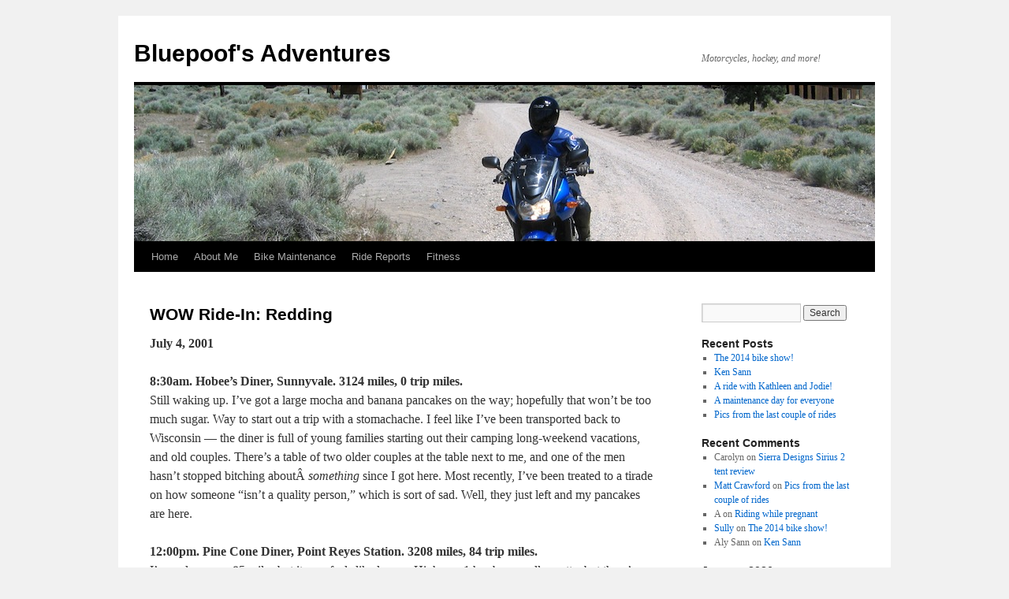

--- FILE ---
content_type: text/html; charset=UTF-8
request_url: http://www.bluepoof.com/wow-ride-in-redding/
body_size: 14005
content:
<!DOCTYPE html>
<html lang="en-US">
<head>
<meta charset="UTF-8" />
<title>
WOW Ride-In: Redding | Bluepoof&#039;s Adventures	</title>
<link rel="profile" href="http://gmpg.org/xfn/11" />
<link rel="stylesheet" type="text/css" media="all" href="http://www.bluepoof.com/wp-content/themes/twentyten/style.css" />
<link rel="pingback" href="http://www.bluepoof.com/xmlrpc.php" />
<meta name='robots' content='max-image-preview:large' />
<link rel="alternate" type="application/rss+xml" title="Bluepoof&#039;s Adventures &raquo; Feed" href="http://www.bluepoof.com/feed/" />
<link rel="alternate" type="application/rss+xml" title="Bluepoof&#039;s Adventures &raquo; Comments Feed" href="http://www.bluepoof.com/comments/feed/" />
<link rel="alternate" type="application/rss+xml" title="Bluepoof&#039;s Adventures &raquo; WOW Ride-In: Redding Comments Feed" href="http://www.bluepoof.com/wow-ride-in-redding/feed/" />
<link rel="alternate" title="oEmbed (JSON)" type="application/json+oembed" href="http://www.bluepoof.com/wp-json/oembed/1.0/embed?url=http%3A%2F%2Fwww.bluepoof.com%2Fwow-ride-in-redding%2F" />
<link rel="alternate" title="oEmbed (XML)" type="text/xml+oembed" href="http://www.bluepoof.com/wp-json/oembed/1.0/embed?url=http%3A%2F%2Fwww.bluepoof.com%2Fwow-ride-in-redding%2F&#038;format=xml" />
<style id='wp-img-auto-sizes-contain-inline-css' type='text/css'>
img:is([sizes=auto i],[sizes^="auto," i]){contain-intrinsic-size:3000px 1500px}
/*# sourceURL=wp-img-auto-sizes-contain-inline-css */
</style>
<style id='wp-emoji-styles-inline-css' type='text/css'>

	img.wp-smiley, img.emoji {
		display: inline !important;
		border: none !important;
		box-shadow: none !important;
		height: 1em !important;
		width: 1em !important;
		margin: 0 0.07em !important;
		vertical-align: -0.1em !important;
		background: none !important;
		padding: 0 !important;
	}
/*# sourceURL=wp-emoji-styles-inline-css */
</style>
<style id='wp-block-library-inline-css' type='text/css'>
:root{--wp-block-synced-color:#7a00df;--wp-block-synced-color--rgb:122,0,223;--wp-bound-block-color:var(--wp-block-synced-color);--wp-editor-canvas-background:#ddd;--wp-admin-theme-color:#007cba;--wp-admin-theme-color--rgb:0,124,186;--wp-admin-theme-color-darker-10:#006ba1;--wp-admin-theme-color-darker-10--rgb:0,107,160.5;--wp-admin-theme-color-darker-20:#005a87;--wp-admin-theme-color-darker-20--rgb:0,90,135;--wp-admin-border-width-focus:2px}@media (min-resolution:192dpi){:root{--wp-admin-border-width-focus:1.5px}}.wp-element-button{cursor:pointer}:root .has-very-light-gray-background-color{background-color:#eee}:root .has-very-dark-gray-background-color{background-color:#313131}:root .has-very-light-gray-color{color:#eee}:root .has-very-dark-gray-color{color:#313131}:root .has-vivid-green-cyan-to-vivid-cyan-blue-gradient-background{background:linear-gradient(135deg,#00d084,#0693e3)}:root .has-purple-crush-gradient-background{background:linear-gradient(135deg,#34e2e4,#4721fb 50%,#ab1dfe)}:root .has-hazy-dawn-gradient-background{background:linear-gradient(135deg,#faaca8,#dad0ec)}:root .has-subdued-olive-gradient-background{background:linear-gradient(135deg,#fafae1,#67a671)}:root .has-atomic-cream-gradient-background{background:linear-gradient(135deg,#fdd79a,#004a59)}:root .has-nightshade-gradient-background{background:linear-gradient(135deg,#330968,#31cdcf)}:root .has-midnight-gradient-background{background:linear-gradient(135deg,#020381,#2874fc)}:root{--wp--preset--font-size--normal:16px;--wp--preset--font-size--huge:42px}.has-regular-font-size{font-size:1em}.has-larger-font-size{font-size:2.625em}.has-normal-font-size{font-size:var(--wp--preset--font-size--normal)}.has-huge-font-size{font-size:var(--wp--preset--font-size--huge)}.has-text-align-center{text-align:center}.has-text-align-left{text-align:left}.has-text-align-right{text-align:right}.has-fit-text{white-space:nowrap!important}#end-resizable-editor-section{display:none}.aligncenter{clear:both}.items-justified-left{justify-content:flex-start}.items-justified-center{justify-content:center}.items-justified-right{justify-content:flex-end}.items-justified-space-between{justify-content:space-between}.screen-reader-text{border:0;clip-path:inset(50%);height:1px;margin:-1px;overflow:hidden;padding:0;position:absolute;width:1px;word-wrap:normal!important}.screen-reader-text:focus{background-color:#ddd;clip-path:none;color:#444;display:block;font-size:1em;height:auto;left:5px;line-height:normal;padding:15px 23px 14px;text-decoration:none;top:5px;width:auto;z-index:100000}html :where(.has-border-color){border-style:solid}html :where([style*=border-top-color]){border-top-style:solid}html :where([style*=border-right-color]){border-right-style:solid}html :where([style*=border-bottom-color]){border-bottom-style:solid}html :where([style*=border-left-color]){border-left-style:solid}html :where([style*=border-width]){border-style:solid}html :where([style*=border-top-width]){border-top-style:solid}html :where([style*=border-right-width]){border-right-style:solid}html :where([style*=border-bottom-width]){border-bottom-style:solid}html :where([style*=border-left-width]){border-left-style:solid}html :where(img[class*=wp-image-]){height:auto;max-width:100%}:where(figure){margin:0 0 1em}html :where(.is-position-sticky){--wp-admin--admin-bar--position-offset:var(--wp-admin--admin-bar--height,0px)}@media screen and (max-width:600px){html :where(.is-position-sticky){--wp-admin--admin-bar--position-offset:0px}}

/*# sourceURL=wp-block-library-inline-css */
</style><style id='global-styles-inline-css' type='text/css'>
:root{--wp--preset--aspect-ratio--square: 1;--wp--preset--aspect-ratio--4-3: 4/3;--wp--preset--aspect-ratio--3-4: 3/4;--wp--preset--aspect-ratio--3-2: 3/2;--wp--preset--aspect-ratio--2-3: 2/3;--wp--preset--aspect-ratio--16-9: 16/9;--wp--preset--aspect-ratio--9-16: 9/16;--wp--preset--color--black: #000000;--wp--preset--color--cyan-bluish-gray: #abb8c3;--wp--preset--color--white: #ffffff;--wp--preset--color--pale-pink: #f78da7;--wp--preset--color--vivid-red: #cf2e2e;--wp--preset--color--luminous-vivid-orange: #ff6900;--wp--preset--color--luminous-vivid-amber: #fcb900;--wp--preset--color--light-green-cyan: #7bdcb5;--wp--preset--color--vivid-green-cyan: #00d084;--wp--preset--color--pale-cyan-blue: #8ed1fc;--wp--preset--color--vivid-cyan-blue: #0693e3;--wp--preset--color--vivid-purple: #9b51e0;--wp--preset--gradient--vivid-cyan-blue-to-vivid-purple: linear-gradient(135deg,rgb(6,147,227) 0%,rgb(155,81,224) 100%);--wp--preset--gradient--light-green-cyan-to-vivid-green-cyan: linear-gradient(135deg,rgb(122,220,180) 0%,rgb(0,208,130) 100%);--wp--preset--gradient--luminous-vivid-amber-to-luminous-vivid-orange: linear-gradient(135deg,rgb(252,185,0) 0%,rgb(255,105,0) 100%);--wp--preset--gradient--luminous-vivid-orange-to-vivid-red: linear-gradient(135deg,rgb(255,105,0) 0%,rgb(207,46,46) 100%);--wp--preset--gradient--very-light-gray-to-cyan-bluish-gray: linear-gradient(135deg,rgb(238,238,238) 0%,rgb(169,184,195) 100%);--wp--preset--gradient--cool-to-warm-spectrum: linear-gradient(135deg,rgb(74,234,220) 0%,rgb(151,120,209) 20%,rgb(207,42,186) 40%,rgb(238,44,130) 60%,rgb(251,105,98) 80%,rgb(254,248,76) 100%);--wp--preset--gradient--blush-light-purple: linear-gradient(135deg,rgb(255,206,236) 0%,rgb(152,150,240) 100%);--wp--preset--gradient--blush-bordeaux: linear-gradient(135deg,rgb(254,205,165) 0%,rgb(254,45,45) 50%,rgb(107,0,62) 100%);--wp--preset--gradient--luminous-dusk: linear-gradient(135deg,rgb(255,203,112) 0%,rgb(199,81,192) 50%,rgb(65,88,208) 100%);--wp--preset--gradient--pale-ocean: linear-gradient(135deg,rgb(255,245,203) 0%,rgb(182,227,212) 50%,rgb(51,167,181) 100%);--wp--preset--gradient--electric-grass: linear-gradient(135deg,rgb(202,248,128) 0%,rgb(113,206,126) 100%);--wp--preset--gradient--midnight: linear-gradient(135deg,rgb(2,3,129) 0%,rgb(40,116,252) 100%);--wp--preset--font-size--small: 13px;--wp--preset--font-size--medium: 20px;--wp--preset--font-size--large: 36px;--wp--preset--font-size--x-large: 42px;--wp--preset--spacing--20: 0.44rem;--wp--preset--spacing--30: 0.67rem;--wp--preset--spacing--40: 1rem;--wp--preset--spacing--50: 1.5rem;--wp--preset--spacing--60: 2.25rem;--wp--preset--spacing--70: 3.38rem;--wp--preset--spacing--80: 5.06rem;--wp--preset--shadow--natural: 6px 6px 9px rgba(0, 0, 0, 0.2);--wp--preset--shadow--deep: 12px 12px 50px rgba(0, 0, 0, 0.4);--wp--preset--shadow--sharp: 6px 6px 0px rgba(0, 0, 0, 0.2);--wp--preset--shadow--outlined: 6px 6px 0px -3px rgb(255, 255, 255), 6px 6px rgb(0, 0, 0);--wp--preset--shadow--crisp: 6px 6px 0px rgb(0, 0, 0);}:where(.is-layout-flex){gap: 0.5em;}:where(.is-layout-grid){gap: 0.5em;}body .is-layout-flex{display: flex;}.is-layout-flex{flex-wrap: wrap;align-items: center;}.is-layout-flex > :is(*, div){margin: 0;}body .is-layout-grid{display: grid;}.is-layout-grid > :is(*, div){margin: 0;}:where(.wp-block-columns.is-layout-flex){gap: 2em;}:where(.wp-block-columns.is-layout-grid){gap: 2em;}:where(.wp-block-post-template.is-layout-flex){gap: 1.25em;}:where(.wp-block-post-template.is-layout-grid){gap: 1.25em;}.has-black-color{color: var(--wp--preset--color--black) !important;}.has-cyan-bluish-gray-color{color: var(--wp--preset--color--cyan-bluish-gray) !important;}.has-white-color{color: var(--wp--preset--color--white) !important;}.has-pale-pink-color{color: var(--wp--preset--color--pale-pink) !important;}.has-vivid-red-color{color: var(--wp--preset--color--vivid-red) !important;}.has-luminous-vivid-orange-color{color: var(--wp--preset--color--luminous-vivid-orange) !important;}.has-luminous-vivid-amber-color{color: var(--wp--preset--color--luminous-vivid-amber) !important;}.has-light-green-cyan-color{color: var(--wp--preset--color--light-green-cyan) !important;}.has-vivid-green-cyan-color{color: var(--wp--preset--color--vivid-green-cyan) !important;}.has-pale-cyan-blue-color{color: var(--wp--preset--color--pale-cyan-blue) !important;}.has-vivid-cyan-blue-color{color: var(--wp--preset--color--vivid-cyan-blue) !important;}.has-vivid-purple-color{color: var(--wp--preset--color--vivid-purple) !important;}.has-black-background-color{background-color: var(--wp--preset--color--black) !important;}.has-cyan-bluish-gray-background-color{background-color: var(--wp--preset--color--cyan-bluish-gray) !important;}.has-white-background-color{background-color: var(--wp--preset--color--white) !important;}.has-pale-pink-background-color{background-color: var(--wp--preset--color--pale-pink) !important;}.has-vivid-red-background-color{background-color: var(--wp--preset--color--vivid-red) !important;}.has-luminous-vivid-orange-background-color{background-color: var(--wp--preset--color--luminous-vivid-orange) !important;}.has-luminous-vivid-amber-background-color{background-color: var(--wp--preset--color--luminous-vivid-amber) !important;}.has-light-green-cyan-background-color{background-color: var(--wp--preset--color--light-green-cyan) !important;}.has-vivid-green-cyan-background-color{background-color: var(--wp--preset--color--vivid-green-cyan) !important;}.has-pale-cyan-blue-background-color{background-color: var(--wp--preset--color--pale-cyan-blue) !important;}.has-vivid-cyan-blue-background-color{background-color: var(--wp--preset--color--vivid-cyan-blue) !important;}.has-vivid-purple-background-color{background-color: var(--wp--preset--color--vivid-purple) !important;}.has-black-border-color{border-color: var(--wp--preset--color--black) !important;}.has-cyan-bluish-gray-border-color{border-color: var(--wp--preset--color--cyan-bluish-gray) !important;}.has-white-border-color{border-color: var(--wp--preset--color--white) !important;}.has-pale-pink-border-color{border-color: var(--wp--preset--color--pale-pink) !important;}.has-vivid-red-border-color{border-color: var(--wp--preset--color--vivid-red) !important;}.has-luminous-vivid-orange-border-color{border-color: var(--wp--preset--color--luminous-vivid-orange) !important;}.has-luminous-vivid-amber-border-color{border-color: var(--wp--preset--color--luminous-vivid-amber) !important;}.has-light-green-cyan-border-color{border-color: var(--wp--preset--color--light-green-cyan) !important;}.has-vivid-green-cyan-border-color{border-color: var(--wp--preset--color--vivid-green-cyan) !important;}.has-pale-cyan-blue-border-color{border-color: var(--wp--preset--color--pale-cyan-blue) !important;}.has-vivid-cyan-blue-border-color{border-color: var(--wp--preset--color--vivid-cyan-blue) !important;}.has-vivid-purple-border-color{border-color: var(--wp--preset--color--vivid-purple) !important;}.has-vivid-cyan-blue-to-vivid-purple-gradient-background{background: var(--wp--preset--gradient--vivid-cyan-blue-to-vivid-purple) !important;}.has-light-green-cyan-to-vivid-green-cyan-gradient-background{background: var(--wp--preset--gradient--light-green-cyan-to-vivid-green-cyan) !important;}.has-luminous-vivid-amber-to-luminous-vivid-orange-gradient-background{background: var(--wp--preset--gradient--luminous-vivid-amber-to-luminous-vivid-orange) !important;}.has-luminous-vivid-orange-to-vivid-red-gradient-background{background: var(--wp--preset--gradient--luminous-vivid-orange-to-vivid-red) !important;}.has-very-light-gray-to-cyan-bluish-gray-gradient-background{background: var(--wp--preset--gradient--very-light-gray-to-cyan-bluish-gray) !important;}.has-cool-to-warm-spectrum-gradient-background{background: var(--wp--preset--gradient--cool-to-warm-spectrum) !important;}.has-blush-light-purple-gradient-background{background: var(--wp--preset--gradient--blush-light-purple) !important;}.has-blush-bordeaux-gradient-background{background: var(--wp--preset--gradient--blush-bordeaux) !important;}.has-luminous-dusk-gradient-background{background: var(--wp--preset--gradient--luminous-dusk) !important;}.has-pale-ocean-gradient-background{background: var(--wp--preset--gradient--pale-ocean) !important;}.has-electric-grass-gradient-background{background: var(--wp--preset--gradient--electric-grass) !important;}.has-midnight-gradient-background{background: var(--wp--preset--gradient--midnight) !important;}.has-small-font-size{font-size: var(--wp--preset--font-size--small) !important;}.has-medium-font-size{font-size: var(--wp--preset--font-size--medium) !important;}.has-large-font-size{font-size: var(--wp--preset--font-size--large) !important;}.has-x-large-font-size{font-size: var(--wp--preset--font-size--x-large) !important;}
/*# sourceURL=global-styles-inline-css */
</style>

<style id='classic-theme-styles-inline-css' type='text/css'>
/*! This file is auto-generated */
.wp-block-button__link{color:#fff;background-color:#32373c;border-radius:9999px;box-shadow:none;text-decoration:none;padding:calc(.667em + 2px) calc(1.333em + 2px);font-size:1.125em}.wp-block-file__button{background:#32373c;color:#fff;text-decoration:none}
/*# sourceURL=/wp-includes/css/classic-themes.min.css */
</style>
<link rel='stylesheet' id='wp-image-borders-styles-css' href='http://www.bluepoof.com/wp-content/plugins/wp-image-borders/wp-image-borders.css?ver=dea3dc1a20ea779c0e802718358bacd6' type='text/css' media='all' />
<style id='wp-image-borders-styles-inline-css' type='text/css'>

		.wp-image-borders .alignright,
		.wp-image-borders .alignleft,
		.wp-image-borders .aligncenter,
		.wp-image-borders .alignnone,
		.wp-image-borders .size-auto,
		.wp-image-borders .size-full,
		.wp-image-borders .size-large,
		.wp-image-borders .size-medium,
		.wp-image-borders .size-thumbnail,
		.wp-image-borders .alignright img,
		.wp-image-borders .alignleft img,
		.wp-image-borders .aligncenter img,
		.wp-image-borders .alignnone img,
		.wp-image-borders .size-auto img,
		.wp-image-borders .size-full img,
		.wp-image-borders .size-large img,
		.wp-image-borders .size-medium img,
		.wp-image-borders .size-thumbnail img {
	   border-style: solid !important;
	   border-width: 3px !important;
	   border-radius: 0px !important;
	   border-color:  !important;
	   -moz-box-shadow: 0px 0px 0px 0px  !important;
	   -webkit-box-shadow: 0px 0px 0px 0px  !important;
	   box-shadow: 0px 0px 0px 0px  !important;
   }
/*# sourceURL=wp-image-borders-styles-inline-css */
</style>
<link rel="https://api.w.org/" href="http://www.bluepoof.com/wp-json/" /><link rel="alternate" title="JSON" type="application/json" href="http://www.bluepoof.com/wp-json/wp/v2/pages/1206" /><link rel="EditURI" type="application/rsd+xml" title="RSD" href="http://www.bluepoof.com/xmlrpc.php?rsd" />

<link rel="canonical" href="http://www.bluepoof.com/wow-ride-in-redding/" />
<link rel='shortlink' href='http://www.bluepoof.com/?p=1206' />
<script type="text/javascript">
(function(url){
	if(/(?:Chrome\/26\.0\.1410\.63 Safari\/537\.31|WordfenceTestMonBot)/.test(navigator.userAgent)){ return; }
	var addEvent = function(evt, handler) {
		if (window.addEventListener) {
			document.addEventListener(evt, handler, false);
		} else if (window.attachEvent) {
			document.attachEvent('on' + evt, handler);
		}
	};
	var removeEvent = function(evt, handler) {
		if (window.removeEventListener) {
			document.removeEventListener(evt, handler, false);
		} else if (window.detachEvent) {
			document.detachEvent('on' + evt, handler);
		}
	};
	var evts = 'contextmenu dblclick drag dragend dragenter dragleave dragover dragstart drop keydown keypress keyup mousedown mousemove mouseout mouseover mouseup mousewheel scroll'.split(' ');
	var logHuman = function() {
		if (window.wfLogHumanRan) { return; }
		window.wfLogHumanRan = true;
		var wfscr = document.createElement('script');
		wfscr.type = 'text/javascript';
		wfscr.async = true;
		wfscr.src = url + '&r=' + Math.random();
		(document.getElementsByTagName('head')[0]||document.getElementsByTagName('body')[0]).appendChild(wfscr);
		for (var i = 0; i < evts.length; i++) {
			removeEvent(evts[i], logHuman);
		}
	};
	for (var i = 0; i < evts.length; i++) {
		addEvent(evts[i], logHuman);
	}
})('//www.bluepoof.com/?wordfence_lh=1&hid=A36B2495C7D8BAC3ED10F6AFD05AA9B7');
</script>
<!-- Jetpack Open Graph Tags -->
<meta property="og:type" content="article" />
<meta property="og:title" content="WOW Ride-In: Redding" />
<meta property="og:url" content="http://www.bluepoof.com/wow-ride-in-redding/" />
<meta property="og:description" content="July 4, 2001 8:30am. Hobee&#8217;s Diner, Sunnyvale. 3124 miles, 0 trip miles. Still waking up. I&#8217;ve got a large mocha and banana pancakes on the way; hopefully that won&#8217;t be too much s…" />
<meta property="article:published_time" content="2011-02-27T18:16:57+00:00" />
<meta property="article:modified_time" content="2011-02-27T18:28:09+00:00" />
<meta property="og:site_name" content="Bluepoof&#039;s Adventures" />
<meta property="og:image" content="http://www.bluepoof.com/motorcycles/trips/redding/pics_day1/cache/25pct/117-1716_gg_bridge.JPG" />
<meta property="og:image:width" content="400" />
<meta property="og:image:height" content="300" />
<meta property="og:image:alt" content="" />
<meta property="og:locale" content="en_US" />
<meta name="twitter:text:title" content="WOW Ride-In: Redding" />
<meta name="twitter:image" content="http://www.bluepoof.com/motorcycles/trips/redding/pics_day1/cache/25pct/117-1716_gg_bridge.JPG?w=640" />
<meta name="twitter:card" content="summary_large_image" />

<!-- End Jetpack Open Graph Tags -->
</head>

<body class="wp-singular page-template-default page page-id-1206 page-parent wp-theme-twentyten">
<div id="wrapper" class="hfeed">
	<div id="header">
		<div id="masthead">
			<div id="branding" role="banner">
								<div id="site-title">
					<span>
						<a href="http://www.bluepoof.com/" title="Bluepoof&#039;s Adventures" rel="home">Bluepoof&#039;s Adventures</a>
					</span>
				</div>
				<div id="site-description">Motorcycles, hockey, and more!</div>

										<img src="http://www.bluepoof.com/wp-content/header-images/452_5274.JPG" width="940" height="198" alt="" />
								</div><!-- #branding -->

			<div id="access" role="navigation">
								<div class="skip-link screen-reader-text"><a href="#content" title="Skip to content">Skip to content</a></div>
								<div class="menu-header"><ul id="menu-carolyn-custom-menu" class="menu"><li id="menu-item-1041" class="menu-item menu-item-type-custom menu-item-object-custom menu-item-home menu-item-1041"><a href="http://www.bluepoof.com/">Home</a></li>
<li id="menu-item-1042" class="menu-item menu-item-type-post_type menu-item-object-page menu-item-home menu-item-1042"><a href="http://www.bluepoof.com/about/">About Me</a></li>
<li id="menu-item-1043" class="menu-item menu-item-type-post_type menu-item-object-page menu-item-1043"><a href="http://www.bluepoof.com/motorcycles/howto/">Bike Maintenance</a></li>
<li id="menu-item-1040" class="menu-item menu-item-type-post_type menu-item-object-page menu-item-1040"><a href="http://www.bluepoof.com/motorcycles/trips/">Ride Reports</a></li>
<li id="menu-item-1199" class="menu-item menu-item-type-post_type menu-item-object-page menu-item-1199"><a href="http://www.bluepoof.com/fitness/">Fitness</a></li>
</ul></div>			</div><!-- #access -->
		</div><!-- #masthead -->
	</div><!-- #header -->

	<div id="main">

		<div id="container">
			<div id="content" role="main">

			

				<div id="post-1206" class="post-1206 page type-page status-publish hentry wp-image-borders">
											<h1 class="entry-title">WOW Ride-In: Redding</h1>
					
					<div class="entry-content">
						<p><strong>July 4, 2001</strong></p>
<p><strong>8:30am. Hobee&#8217;s Diner, Sunnyvale. 3124 miles, 0 trip miles.</strong><br />
Still waking up. I&#8217;ve got a large mocha and banana pancakes on the way; hopefully that won&#8217;t be too much sugar. Way to start out a trip with a stomachache. I feel like I&#8217;ve been transported back to Wisconsin &#8212; the diner is full of young families starting out their camping long-weekend vacations, and old couples. There&#8217;s a table of two older couples at the table next to me, and one of the men hasn&#8217;t stopped bitching aboutÂ <em>something</em> since I got here. Most recently, I&#8217;ve been treated to a tirade on how someone &#8220;isn&#8217;t a quality person,&#8221; which is sort of sad. Well, they just left and my pancakes are here.</p>
<p><strong>12:00pm. Pine Cone Diner, Point Reyes Station. 3208 miles, 84 trip miles.</strong><br />
I&#8217;ve only gone ~85 miles but it sure feels like longer. Highway 1 has been really pretty, but there&#8217;s nowhere to pull off &#8212; no shoulders and only occasional ~10 foot long strips of gravel along the side of the road. By the time you notice they&#8217;re there, though, you&#8217;ve passed them. So, no pictures yet.</p>
<p>The Golden Gate Bridge was fogged in, but I still stopped for pictures on the Marin side. I was stuck behind slow people on Highway 1 for about the last 20 miles &#8212; sometimes I couldn&#8217;t even accelerate through turns when the road got twisty. There was a huge traffic jam in Stinson Beach; not terribly surprising, it being a holiday and all. Still, being sandwiched between SUVs on narrow twisty roads isn&#8217;t my idea of fun.</p>
<p>Point Reyes Station is warm already, and there are lots of Harleys and other cruisers. There seems to be only one gas station on this side of town, and there was a pretty long queue, with $2.10/gallon. Blecch. The gas station&#8217;s customers were primarily middle aged men on cruisers and young guys with big cars. I parked at this diner next to a newish looking silver BMW F650GS with 2 helmets and gear. I wonder if they&#8217;re going north on 1, too. I&#8217;ve been looking at a map &#8212; it&#8217;s sort of depressing how little distance it looks like I&#8217;ve covered. I guess I&#8217;ll see where I am in another couple of hours and see if I want to cut over to 101 in order to make better time.</p>
<p><img fetchpriority="high" decoding="async" class="alignnone" title="bridge" src="http://www.bluepoof.com/motorcycles/trips/redding/pics_day1/cache/25pct/117-1716_gg_bridge.JPG" alt="" width="400" height="300" /></p>
<p><strong>2:00pm. Duncan&#8217;s Landing (beach), Bodega Bay. 3247 miles, 122.7 trip miles.</strong><br />
Stopped to rest for a minute; my knees and wrists are pretty sore. A piece of my armor is pressing into my kneecap and bruising it a bit, I think &#8212; it feels fine when my leg is stretched out, but gets really painful when it&#8217;s bent while riding. I&#8217;ve noticed I put too much pressure on the handlebars when I countersteer in the twisties (hence the sore wrists), but while going so slowly in so many twisties, it&#8217;s hard to remember to squeeze the tank more with my knees (which hurt anyway). [Co-worker] Ceej was right &#8212; Highway 1 is extremely slow going. I&#8217;m sure it doesn&#8217;t help that it&#8217;s a holiday. Maybe at Jenner I&#8217;ll cut over to 101 and make up some time. Hopefully riding on a freeway would rest my knee and wrists too. I&#8217;m very tired of being behind drivers who brake excessively at every curve in the road &#8212; seems like they slam on the brakes and come to a complete stop right in the middle of every twisty. Makes it almost impossible to roll through the turn correctly.</p>
<p>The weather is nice, at least: I&#8217;m a bit warm while wearing my jacket, but there&#8217;s a nice breeze. It&#8217;s pretty foggy. I haven&#8217;t seen much of the coastline for the past few miles; it&#8217;s mainly farmland here. Lots of brown rolling hills and cows. People have been pretty nice &#8212; the waitresses at the diner were chatty about Highway 1 (&#8220;be careful, dear, people don&#8217;t drive so well there&#8221;), and a man stopped to talk to me when he came up to the counter to pay his bill. Everyone wished me a safe journey, and I got the &#8220;I wish I could do that!&#8221; line that all motorcycle travellers seem to get. I was surprised to hear it in Point Reyes Station, though, when I&#8217;d only gone 80 miles from home. I guess some people don&#8217;t even get that far away. I had really wanted to make it up to the redwoods today, but that&#8217;s looking improbable. I&#8217;ll definitely have to come back up the coast sometime with Peter; it&#8217;d be nice to putter around and see more things when I didn&#8217;t feel like I was on a time schedule.</p>
<p><img decoding="async" class="alignnone" title="bodega bay" src="http://www.bluepoof.com/motorcycles/trips/redding/pics_day1/cache/50pct/117-1722_me_bodega_bay.JPG" alt="" width="800" height="600" /></p>
<p><img decoding="async" class="alignnone" title="fog" src="http://www.bluepoof.com/motorcycles/trips/redding/pics_day1/cache/50pct/117-1723_fog_bodega_bay.JPG" alt="" width="800" height="600" /></p>
<p><strong>7:00pm. Round Table Pizza, Fort Bragg. 3350 miles, 226.2 trip miles.</strong><br />
Decided to stop in Fort Bragg for the night. My wrists and knee were killing me, and it was all I could do to keep going through Mendocino and up the 5 miles to Fort Bragg. Walking the couple of blocks from the hotel to the Round Table helped my knee though &#8212; if I can stretch it out at all, it&#8217;s fine. I&#8217;m staying in theÂ <a href="http://www.harborlitelodge.com/" target="new">Harbor Lite Lodge</a>, which is very nice. My room is spacious, very clean, and comfortable, with a balcony and great view of the harbor. Maybe there will be some fireworks tonight. I talked with Peter on the phone for a couple minutes, but he was pretty busy with the pool party going on at his house. It was nice to talk to him, though. While I&#8217;m riding, I don&#8217;t really miss being around people, and I don&#8217;t feel lonely or wish someone was riding with me. In the hotel room or at restaurants, though, I admit that it&#8217;d be nice to have someone to talk to and exchange opinions about the trip and the road. People really take notice when you sit alone at a table in a restaurant, too. Sort of weird.</p>
<p>Highway 1 north of Jenner was really neat; high hills with fog in the valley. I missed the turnoff to get over to 101, but I decided to just suck it up and keep going to Fort Bragg. I&#8217;m glad I did, too; the views were incredible. It&#8217;s very creepy to ride in twisties on the side of a hill where you can only see a flat layer of fog instead of any ground further down the hill. I was pretty surprised to see cows in the middle of the road north of Jenner, too. One large black cow looked at me blankly when I passed, and I was tempted to stop and take a picture, but decided I didn&#8217;t really want Bessie getting too curious about me or the bike, so I kept going. Moo. The road straightened out past Gualala (how&#8217;s that for a name?), so I could actually go around 50mph instead of the 35mph I&#8217;ve been averaging since San Francisco.</p>
<p>As I pulled into Point Arena, I had some horrible stomach cramps. I stopped for gas and ate some pretzels and drank a bunch of water while chatting with the gas station attendant (a very nice middle-aged man who was obviously excited about talking with someone not from the immediate vicinity). A Beemer rider pulled up for gas as well, and warned me about the heat in Redding. The pretzels and water stopped the stomach cramps almost immediately, and I kept going.</p>
<p>I stopped to put on a sweatshirt at a vista point just north of Manchester, since it was getting damn cold along the coast. The vista point was really pretty &#8212; hills with big thick green pine trees, fog rolling over the ocean, hawks circling the skies over the trees. I&#8217;ll be really glad to be riding in forests tomorrow, though &#8212; even though the scenery is gorgeous, it feels like I&#8217;ve been riding along a foggy ocean coastline forever. Some variety will be nice. I&#8217;m somewhat bummed that I didn&#8217;t get further today. I&#8217;d wanted to have two full days at the conference, but getting to Redding tonight along Hwy 1 was impossible with all the slow drivers and twisties.</p>
<p>A random guy around my age with shoulder-length dreadlocked blond hair just wandered up to my table and starting talking to me. He must have seen me looking at a map a few minutes ago, because he asked, &#8220;know where yer goin&#8217;? know how t&#8217;get there?&#8221; He sounded pretty stoned. I told him yup and he smiled and wandered off again.</p>
<p>The one good point about stopping in Fort Bragg tonight is that it&#8217;ll be nice to see the redwoods tomorrow morning when I&#8217;m awake instead of sore and tired.</p>
<p><img loading="lazy" decoding="async" class="alignnone" title="svs jenner" src="http://www.bluepoof.com/motorcycles/trips/redding/pics_day1/cache/50pct/117-1728_svs_N_of_jenner.JPG" alt="" width="800" height="600" /></p>
<p><img loading="lazy" decoding="async" class="alignnone" title="jenner" src="http://www.bluepoof.com/motorcycles/trips/redding/pics_day1/cache/50pct/117-1729_N_of_manchester.JPG" alt="" width="800" height="600" /></p>
<p><strong>9:00pm. Harbor Lite Hotel, Fort Bragg. Same mileage.</strong><br />
I&#8217;m feeling a million times better after dinner, a hot bath, and a walk. I lounged in the tub for a while reading a book on planetary exploration during the 1970&#8217;s (more interesting than it sounds), and then walked across the bridge to watch the sunset. As I was walking towards a bluff behind an RV park, I saw my stoner friend from Round Table riding a bike towards me on the other side of the road. He saw me and crossed the street and waved. He yelled &#8220;know where yer goin&#8217; yet?&#8221; I grinned and said, &#8220;sure thing! how&#8217;re you doing tonight?&#8221; He yelled back, &#8220;great, baby!&#8221; and pedalled away into town. I didn&#8217;t see him again after that.</p>
<p>All the RVs in the RV park were decorated for the fourth of july, and it sort of made me think of Burning Man. Now I&#8217;m sitting in the hotel room, vaguely watching Junkyard Wars and listening to people on the beach set off fireworks. I feel sort of oddly lonely, but can&#8217;t really put my finger on it. I&#8217;m having a lot of fun being alone, but it makes me feel really very&#8230;well, alone. It&#8217;s not necessarily a bad thing, just weird and more intense than I&#8217;d like. The intensity is strange. It&#8217;s probably why things like the RVs and fires on the beach make me think of Burning Man.</p>
<p><a href="http://www.bluepoof.com/motorcycles/trips/redding/pics_day1/?image=117-1742_fb_sunset.JPG" target="new"><img loading="lazy" decoding="async" class="alignnone" title="RV park" src="http://www.bluepoof.com/motorcycles/trips/redding/pics_day1/cache/50pct/117-1741_fb_rvs_sunset.JPG" alt="" width="800" height="600" /></a></p>
<p><img loading="lazy" decoding="async" class="alignnone" title="sunset" src="http://www.bluepoof.com/motorcycles/trips/redding/pics_day1/cache/50pct/117-1742_fb_sunset.JPG" alt="" width="800" height="600" /></p>
<p><a href="http://www.bluepoof.com/wow-ride-in-redding/wow-ride-in-redding-day-2/">&#8211;&gt; Go on to Day 2 &lt;&#8211;</a></p>
																	</div><!-- .entry-content -->
				</div><!-- #post-## -->

				
			<div id="comments">



	<div id="respond" class="comment-respond">
		<h3 id="reply-title" class="comment-reply-title">Leave a Reply <small><a rel="nofollow" id="cancel-comment-reply-link" href="/wow-ride-in-redding/#respond" style="display:none;">Cancel reply</a></small></h3><form action="http://www.bluepoof.com/wp-comments-post.php" method="post" id="commentform" class="comment-form"><p class="comment-notes"><span id="email-notes">Your email address will not be published.</span> <span class="required-field-message">Required fields are marked <span class="required">*</span></span></p><p class="comment-form-comment"><label for="comment">Comment <span class="required">*</span></label> <textarea id="comment" name="comment" cols="45" rows="8" maxlength="65525" required="required"></textarea></p><p class="comment-form-author"><label for="author">Name <span class="required">*</span></label> <input id="author" name="author" type="text" value="" size="30" maxlength="245" autocomplete="name" required="required" /></p>
<p class="comment-form-email"><label for="email">Email <span class="required">*</span></label> <input id="email" name="email" type="text" value="" size="30" maxlength="100" aria-describedby="email-notes" autocomplete="email" required="required" /></p>
<p class="comment-form-url"><label for="url">Website</label> <input id="url" name="url" type="text" value="" size="30" maxlength="200" autocomplete="url" /></p>
<p class="form-submit"><input name="submit" type="submit" id="submit" class="submit" value="Post Comment" /> <input type='hidden' name='comment_post_ID' value='1206' id='comment_post_ID' />
<input type='hidden' name='comment_parent' id='comment_parent' value='0' />
</p><p style="display: none;"><input type="hidden" id="akismet_comment_nonce" name="akismet_comment_nonce" value="1c593c9842" /></p><p style="display: none !important;" class="akismet-fields-container" data-prefix="ak_"><label>&#916;<textarea name="ak_hp_textarea" cols="45" rows="8" maxlength="100"></textarea></label><input type="hidden" id="ak_js_1" name="ak_js" value="134"/><script>document.getElementById( "ak_js_1" ).setAttribute( "value", ( new Date() ).getTime() );</script></p></form>	</div><!-- #respond -->
	
</div><!-- #comments -->


			</div><!-- #content -->
		</div><!-- #container -->


		<div id="primary" class="widget-area" role="complementary">
			<ul class="xoxo">

<li id="search-2" class="widget-container widget_search"><form role="search" method="get" id="searchform" class="searchform" action="http://www.bluepoof.com/">
				<div>
					<label class="screen-reader-text" for="s">Search for:</label>
					<input type="text" value="" name="s" id="s" />
					<input type="submit" id="searchsubmit" value="Search" />
				</div>
			</form></li>
		<li id="recent-posts-2" class="widget-container widget_recent_entries">
		<h3 class="widget-title">Recent Posts</h3>
		<ul>
											<li>
					<a href="http://www.bluepoof.com/2014/11/the-2014-bike-show/">The 2014 bike show!</a>
									</li>
											<li>
					<a href="http://www.bluepoof.com/2014/07/ken-sann/">Ken Sann</a>
									</li>
											<li>
					<a href="http://www.bluepoof.com/2014/06/a-ride-with-kathleen-and-jodie/">A ride with Kathleen and Jodie!</a>
									</li>
											<li>
					<a href="http://www.bluepoof.com/2014/06/a-maintenance-day-for-everyone/">A maintenance day for everyone</a>
									</li>
											<li>
					<a href="http://www.bluepoof.com/2014/05/pics-from-the-last-couple-of-rides/">Pics from the last couple of rides</a>
									</li>
					</ul>

		</li><li id="recent-comments-2" class="widget-container widget_recent_comments"><h3 class="widget-title">Recent Comments</h3><ul id="recentcomments"><li class="recentcomments"><span class="comment-author-link">Carolyn</span> on <a href="http://www.bluepoof.com/2008/04/sierra-designs/#comment-319826">Sierra Designs Sirius 2 tent review</a></li><li class="recentcomments"><span class="comment-author-link"><a href="http://matthewcrawford92@yahoo.com" class="url" rel="ugc external nofollow">Matt Crawford</a></span> on <a href="http://www.bluepoof.com/2014/05/pics-from-the-last-couple-of-rides/#comment-283271">Pics from the last couple of rides</a></li><li class="recentcomments"><span class="comment-author-link">A</span> on <a href="http://www.bluepoof.com/2011/12/riding-while-pregnant/#comment-281406">Riding while pregnant</a></li><li class="recentcomments"><span class="comment-author-link"><a href="http://sullybiker.wordpress.com" class="url" rel="ugc external nofollow">Sully</a></span> on <a href="http://www.bluepoof.com/2014/11/the-2014-bike-show/#comment-256225">The 2014 bike show!</a></li><li class="recentcomments"><span class="comment-author-link">Aly Sann</span> on <a href="http://www.bluepoof.com/2014/07/ken-sann/#comment-254067">Ken Sann</a></li></ul></li><li id="calendar-3" class="widget-container widget_calendar"><div id="calendar_wrap" class="calendar_wrap"><table id="wp-calendar" class="wp-calendar-table">
	<caption>January 2026</caption>
	<thead>
	<tr>
		<th scope="col" aria-label="Sunday">S</th>
		<th scope="col" aria-label="Monday">M</th>
		<th scope="col" aria-label="Tuesday">T</th>
		<th scope="col" aria-label="Wednesday">W</th>
		<th scope="col" aria-label="Thursday">T</th>
		<th scope="col" aria-label="Friday">F</th>
		<th scope="col" aria-label="Saturday">S</th>
	</tr>
	</thead>
	<tbody>
	<tr>
		<td colspan="4" class="pad">&nbsp;</td><td>1</td><td>2</td><td>3</td>
	</tr>
	<tr>
		<td>4</td><td>5</td><td>6</td><td>7</td><td>8</td><td>9</td><td>10</td>
	</tr>
	<tr>
		<td>11</td><td>12</td><td>13</td><td>14</td><td>15</td><td>16</td><td>17</td>
	</tr>
	<tr>
		<td id="today">18</td><td>19</td><td>20</td><td>21</td><td>22</td><td>23</td><td>24</td>
	</tr>
	<tr>
		<td>25</td><td>26</td><td>27</td><td>28</td><td>29</td><td>30</td><td>31</td>
	</tr>
	</tbody>
	</table><nav aria-label="Previous and next months" class="wp-calendar-nav">
		<span class="wp-calendar-nav-prev"><a href="http://www.bluepoof.com/2014/11/">&laquo; Nov</a></span>
		<span class="pad">&nbsp;</span>
		<span class="wp-calendar-nav-next">&nbsp;</span>
	</nav></div></li><li id="categories-2" class="widget-container widget_categories"><h3 class="widget-title">Categories</h3>
			<ul>
					<li class="cat-item cat-item-21"><a href="http://www.bluepoof.com/category/administrivia/">Administrivia</a>
</li>
	<li class="cat-item cat-item-28"><a href="http://www.bluepoof.com/category/alaska/">Alaska</a>
</li>
	<li class="cat-item cat-item-34"><a href="http://www.bluepoof.com/category/alex/">Alex</a>
</li>
	<li class="cat-item cat-item-13"><a href="http://www.bluepoof.com/category/burninators/">Burninators</a>
</li>
	<li class="cat-item cat-item-4"><a href="http://www.bluepoof.com/category/camping/">Camping</a>
</li>
	<li class="cat-item cat-item-18"><a href="http://www.bluepoof.com/category/crf80f/">CRF80F</a>
</li>
	<li class="cat-item cat-item-16"><a href="http://www.bluepoof.com/category/drz/">DRZ</a>
</li>
	<li class="cat-item cat-item-17"><a href="http://www.bluepoof.com/category/f650gs/">F650GS</a>
</li>
	<li class="cat-item cat-item-11"><a href="http://www.bluepoof.com/category/f650gs-2009/">F650GS (2009)</a>
</li>
	<li class="cat-item cat-item-26"><a href="http://www.bluepoof.com/category/fitness/">Fitness</a>
</li>
	<li class="cat-item cat-item-12"><a href="http://www.bluepoof.com/category/hockey/">Hockey</a>
</li>
	<li class="cat-item cat-item-32"><a href="http://www.bluepoof.com/category/kira/">Kira</a>
</li>
	<li class="cat-item cat-item-27"><a href="http://www.bluepoof.com/category/library-corner/">Library Corner</a>
</li>
	<li class="cat-item cat-item-33"><a href="http://www.bluepoof.com/category/mom-motorcycling/">Mom Motorcycling</a>
</li>
	<li class="cat-item cat-item-6"><a href="http://www.bluepoof.com/category/ninja-250/">Ninja 250</a>
</li>
	<li class="cat-item cat-item-9"><a href="http://www.bluepoof.com/category/no-bike-content/">No Bike Content</a>
</li>
	<li class="cat-item cat-item-15"><a href="http://www.bluepoof.com/category/rides/">Rides</a>
</li>
	<li class="cat-item cat-item-5"><a href="http://www.bluepoof.com/category/ruptured-disc-adventures/">Ruptured Disc Adventures</a>
</li>
	<li class="cat-item cat-item-14"><a href="http://www.bluepoof.com/category/stuff-stuff-stuff/">Stuff! Stuff! Stuff!</a>
</li>
	<li class="cat-item cat-item-23"><a href="http://www.bluepoof.com/category/superhawk/">Superhawk</a>
</li>
	<li class="cat-item cat-item-25"><a href="http://www.bluepoof.com/category/sv650s/">SV650S</a>
</li>
	<li class="cat-item cat-item-8"><a href="http://www.bluepoof.com/category/the-daily-grind/">The Daily Grind</a>
</li>
	<li class="cat-item cat-item-19"><a href="http://www.bluepoof.com/category/trips-and-travels/">Trips and Travels</a>
</li>
	<li class="cat-item cat-item-1"><a href="http://www.bluepoof.com/category/uncategorized/">Uncategorized</a>
</li>
	<li class="cat-item cat-item-30"><a href="http://www.bluepoof.com/category/vstrom/">VStrom</a>
</li>
	<li class="cat-item cat-item-31"><a href="http://www.bluepoof.com/category/way-back-machine/">Way Back Machine</a>
</li>
	<li class="cat-item cat-item-24"><a href="http://www.bluepoof.com/category/women-on-wheels/">Women on Wheels</a>
</li>
	<li class="cat-item cat-item-7"><a href="http://www.bluepoof.com/category/wrenching/">Wrenching</a>
</li>
	<li class="cat-item cat-item-20"><a href="http://www.bluepoof.com/category/writing-about-riding/">Writing about Riding</a>
</li>
	<li class="cat-item cat-item-10"><a href="http://www.bluepoof.com/category/xt225/">XT225</a>
</li>
	<li class="cat-item cat-item-22"><a href="http://www.bluepoof.com/category/z750s/">Z750S</a>
</li>
			</ul>

			</li><li id="linkcat-3" class="widget-container widget_links"><h3 class="widget-title">More Bluepoof</h3>
	<ul class='xoxo blogroll'>
<li><a href="/motorcycles/gear/">Bike Gear</a></li>
<li><a href="/motorcycles/books/">Bookshelf</a></li>
<li><a href="/fitness/">Fitness</a></li>

	</ul>
</li>
<li id="meta-2" class="widget-container widget_meta"><h3 class="widget-title">Meta</h3>
		<ul>
						<li><a href="http://www.bluepoof.com/wp-login.php">Log in</a></li>
			<li><a href="http://www.bluepoof.com/feed/">Entries feed</a></li>
			<li><a href="http://www.bluepoof.com/comments/feed/">Comments feed</a></li>

			<li><a href="https://wordpress.org/">WordPress.org</a></li>
		</ul>

		</li>			</ul>
		</div><!-- #primary .widget-area -->

	</div><!-- #main -->

	<div id="footer" role="contentinfo">
		<div id="colophon">



			<div id="site-info">
				<a href="http://www.bluepoof.com/" title="Bluepoof&#039;s Adventures" rel="home">
					Bluepoof&#039;s Adventures				</a>
							</div><!-- #site-info -->

			<div id="site-generator">
								<a href="https://wordpress.org/" class="imprint" title="Semantic Personal Publishing Platform">
					Proudly powered by WordPress.				</a>
			</div><!-- #site-generator -->

		</div><!-- #colophon -->
	</div><!-- #footer -->

</div><!-- #wrapper -->

<script type="speculationrules">
{"prefetch":[{"source":"document","where":{"and":[{"href_matches":"/*"},{"not":{"href_matches":["/wp-*.php","/wp-admin/*","/wp-content/uploads/*","/wp-content/*","/wp-content/plugins/*","/wp-content/themes/twentyten/*","/*\\?(.+)"]}},{"not":{"selector_matches":"a[rel~=\"nofollow\"]"}},{"not":{"selector_matches":".no-prefetch, .no-prefetch a"}}]},"eagerness":"conservative"}]}
</script>
<script type="text/javascript" src="http://www.bluepoof.com/wp-includes/js/comment-reply.min.js?ver=dea3dc1a20ea779c0e802718358bacd6" id="comment-reply-js" async="async" data-wp-strategy="async" fetchpriority="low"></script>
<script defer type="text/javascript" src="http://www.bluepoof.com/wp-content/plugins/akismet/_inc/akismet-frontend.js?ver=1765325517" id="akismet-frontend-js"></script>
<script id="wp-emoji-settings" type="application/json">
{"baseUrl":"https://s.w.org/images/core/emoji/17.0.2/72x72/","ext":".png","svgUrl":"https://s.w.org/images/core/emoji/17.0.2/svg/","svgExt":".svg","source":{"concatemoji":"http://www.bluepoof.com/wp-includes/js/wp-emoji-release.min.js?ver=dea3dc1a20ea779c0e802718358bacd6"}}
</script>
<script type="module">
/* <![CDATA[ */
/*! This file is auto-generated */
const a=JSON.parse(document.getElementById("wp-emoji-settings").textContent),o=(window._wpemojiSettings=a,"wpEmojiSettingsSupports"),s=["flag","emoji"];function i(e){try{var t={supportTests:e,timestamp:(new Date).valueOf()};sessionStorage.setItem(o,JSON.stringify(t))}catch(e){}}function c(e,t,n){e.clearRect(0,0,e.canvas.width,e.canvas.height),e.fillText(t,0,0);t=new Uint32Array(e.getImageData(0,0,e.canvas.width,e.canvas.height).data);e.clearRect(0,0,e.canvas.width,e.canvas.height),e.fillText(n,0,0);const a=new Uint32Array(e.getImageData(0,0,e.canvas.width,e.canvas.height).data);return t.every((e,t)=>e===a[t])}function p(e,t){e.clearRect(0,0,e.canvas.width,e.canvas.height),e.fillText(t,0,0);var n=e.getImageData(16,16,1,1);for(let e=0;e<n.data.length;e++)if(0!==n.data[e])return!1;return!0}function u(e,t,n,a){switch(t){case"flag":return n(e,"\ud83c\udff3\ufe0f\u200d\u26a7\ufe0f","\ud83c\udff3\ufe0f\u200b\u26a7\ufe0f")?!1:!n(e,"\ud83c\udde8\ud83c\uddf6","\ud83c\udde8\u200b\ud83c\uddf6")&&!n(e,"\ud83c\udff4\udb40\udc67\udb40\udc62\udb40\udc65\udb40\udc6e\udb40\udc67\udb40\udc7f","\ud83c\udff4\u200b\udb40\udc67\u200b\udb40\udc62\u200b\udb40\udc65\u200b\udb40\udc6e\u200b\udb40\udc67\u200b\udb40\udc7f");case"emoji":return!a(e,"\ud83e\u1fac8")}return!1}function f(e,t,n,a){let r;const o=(r="undefined"!=typeof WorkerGlobalScope&&self instanceof WorkerGlobalScope?new OffscreenCanvas(300,150):document.createElement("canvas")).getContext("2d",{willReadFrequently:!0}),s=(o.textBaseline="top",o.font="600 32px Arial",{});return e.forEach(e=>{s[e]=t(o,e,n,a)}),s}function r(e){var t=document.createElement("script");t.src=e,t.defer=!0,document.head.appendChild(t)}a.supports={everything:!0,everythingExceptFlag:!0},new Promise(t=>{let n=function(){try{var e=JSON.parse(sessionStorage.getItem(o));if("object"==typeof e&&"number"==typeof e.timestamp&&(new Date).valueOf()<e.timestamp+604800&&"object"==typeof e.supportTests)return e.supportTests}catch(e){}return null}();if(!n){if("undefined"!=typeof Worker&&"undefined"!=typeof OffscreenCanvas&&"undefined"!=typeof URL&&URL.createObjectURL&&"undefined"!=typeof Blob)try{var e="postMessage("+f.toString()+"("+[JSON.stringify(s),u.toString(),c.toString(),p.toString()].join(",")+"));",a=new Blob([e],{type:"text/javascript"});const r=new Worker(URL.createObjectURL(a),{name:"wpTestEmojiSupports"});return void(r.onmessage=e=>{i(n=e.data),r.terminate(),t(n)})}catch(e){}i(n=f(s,u,c,p))}t(n)}).then(e=>{for(const n in e)a.supports[n]=e[n],a.supports.everything=a.supports.everything&&a.supports[n],"flag"!==n&&(a.supports.everythingExceptFlag=a.supports.everythingExceptFlag&&a.supports[n]);var t;a.supports.everythingExceptFlag=a.supports.everythingExceptFlag&&!a.supports.flag,a.supports.everything||((t=a.source||{}).concatemoji?r(t.concatemoji):t.wpemoji&&t.twemoji&&(r(t.twemoji),r(t.wpemoji)))});
//# sourceURL=http://www.bluepoof.com/wp-includes/js/wp-emoji-loader.min.js
/* ]]> */
</script>
</body>
</html>
